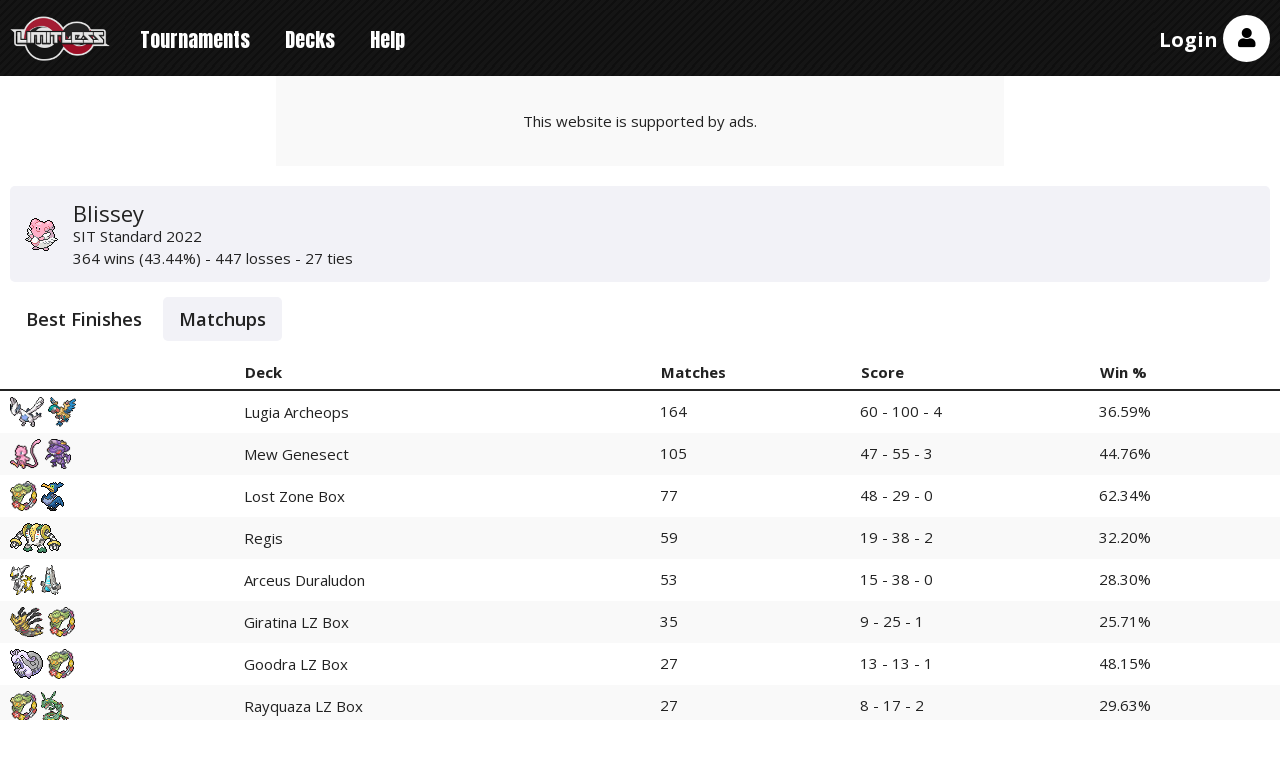

--- FILE ---
content_type: text/html; charset=utf-8
request_url: https://play.limitlesstcg.com/decks/blissey-v/matchups?format=standard&rotation=2022&set=SIT
body_size: 6053
content:
<!DOCTYPE html><html lang="en"><head><title>Blissey - SIT Standard 2022 - Matchups | Limitless</title><meta name="viewport" content="width=device-width, initial-scale=1.0"><meta name="description" content="Blissey - SIT Standard 2022 - winrates against other decks, based on cumulated tournament data"><meta property="og:title" content="Blissey - SIT Standard 2022 - Matchups | Limitless"><meta property="og:description" content="Blissey - SIT Standard 2022 - winrates against other decks, based on cumulated tournament data"><meta property="og:type" content="website"><meta property="og:image" content="https://limitless3.nyc3.cdn.digitaloceanspaces.com/limitless/social-preview.png"><meta property="og:image:type" content="image/png"><meta property="og:image:width" content="300"><meta property="og:image:height" content="300"><meta property="og:image:alt" content="Limitless Logo"><meta property="og:site_name" content="Limitless Tournament Platform"><meta name="twitter:card" content="summary"><meta name="twitter:site" content="@LimitlessTCG"><meta name="twitter:title" content="Blissey - SIT Standard 2022 - Matchups | Limitless"><meta name="twitter:description" content="Blissey - SIT Standard 2022 - winrates against other decks, based on cumulated tournament data"><meta name="twitter:image" content="https://limitless3.nyc3.cdn.digitaloceanspaces.com/limitless/social-preview.png"><link rel="manifest" href="/app.webmanifest"><link rel="preconnect" href="https://fonts.googleapis.com"><link rel="preconnect" href="https://fonts.gstatic.com" crossorigin><link rel="stylesheet" href="https://fonts.googleapis.com/css2?family=Anton&amp;family=Open+Sans:wght@400..700&amp;display=swap"><link rel="stylesheet" href="/inc/normalize.css"><link rel="stylesheet" href="/build/assets/main.99de555d.css"><link rel="stylesheet" href="/inc/fontawesome/css/all.min.css?v=5.11.2"><script async src="https://www.googletagmanager.com/gtag/js?id=G-V9R741MHMH"></script><script>window.dataLayer = window.dataLayer || [];
function gtag(){dataLayer.push(arguments);}
gtag('js', new Date());

gtag('config', 'G-V9R741MHMH');</script><style>.top_ad {
    min-width: 320px;
    min-height: 50px;
    position: relative;
}

@media (min-width: 768px) {
    .top_ad {
        min-width: 728px;
        min-height: 90px;
    }
}

.top_ad .ads-notice {
    width: 100%;
    height: 100%;
    background-color: var(--bg-color-two);
    position: absolute;
    top: 0;
    left: 0;
    z-index: -1;
    display: flex;
    justify-content: center;
    align-items: center;
}
</style><link rel="preload" href="https://securepubads.g.doubleclick.net/tag/js/gpt.js" as="script"><link rel="stylesheet" id="kumo-css" href="https://kumo.network-n.com/dist/css/playlimitlesstcg.css"><script>window.AdSlots = window.AdSlots || {cmd: []};</script><script async src="https://kumo.network-n.com/dist/app.js" site="playlimitlesstcg"></script><style>@media (max-width: 767px) {
    .nn-sticky .close-btn {
        width: 34px !important;
        height: 34px !important;
        right: 0 !important;
        top: 0 !important;
        margin-top: -34px !important;
    }
}

@media print {
    .nn-sticky, .nn-player-floating {
        display: none !important;
    }
}
</style></head><body><header><div class="container header hwnav"><button class="nav-toggle"><i class="fas fa-lg fa-bars"></i></button><div class="supernav"><img class="logo" src="https://limitless3.nyc3.cdn.digitaloceanspaces.com/limitless/logo.png" alt="Limitless Logo"><div class="dropdown" style="display: none"><div class="inner"><div class="lotp"><a href="/">Home</a><a href="https://docs.limitlesstcg.com/">Docs</a></div><ul><li><a href="https://limitlesstcg.com"><img src="https://limitless3.nyc3.cdn.digitaloceanspaces.com/nav/web.png" alt="Limitless TCG - Pokémon" width="50" height="34"><div class="label">Pokémon Database</div></a></li><li><a href="https://onepiece.limitlesstcg.com"><img src="https://limitless3.nyc3.cdn.digitaloceanspaces.com/nav/opdb.png" alt="Limitless TCG - One Piece" width="50" height="34"><div class="label">One Piece Database</div></a></li><li><a href="https://my.limitlesstcg.com"><img src="https://limitless3.nyc3.cdn.digitaloceanspaces.com/nav/dm.png" alt="Limitless Deck Builder" width="50" height="34"><div class="label">Deck Builder</div></a></li><li><a href="https://pocket.limitlesstcg.com"><img src="https://limitless3.nyc3.cdn.digitaloceanspaces.com/nav/pocket.png" alt="Limitless Pocket Database" width="50" height="34"><div class="label">Pocket Database</div></a></li></ul></div></div></div><nav><ul class="nav"><li><a href="/tournaments">Tournaments</a></li><li><a href="/decks">Decks</a></li><li><a href="/help">Help</a></li></ul></nav><div class="account"><a class="user-link" href="/login">Login</a><div class="avatar"><i class="fas fa-lg fa-user"></i></div></div></div><div class="container below"><div class="account-options"><div class="user guest">not logged in</div><div class="options"><div class="group"><a class="theme"><i class="fas fa-moon"></i> Dark Theme <span class="status">Off</span></a><a class="preferences"><i class="fas fa-gamepad"></i> Preferences</a><a href="/login"><i class="fas fa-sign-in-alt"></i> Log in</a><a href="/signup"><i class="fas fa-user-plus"></i> Create account</a></div></div></div></div><div class="modal notifications-modal"><div class="content"><div class="res"></div><div class="text"><div class="mt-2 mb-3">Notifications are currently <span class="status">not enabled</span>.<a href="https://docs.limitlesstcg.com/player/procedures.html#notifications" target="_blank"><i class="fas fa-info-circle fa-lg"></i></a></div><hr></div><div class="buttons"><button class="close">Close</button><button class="confirm">Enable Notifications</button></div></div></div><div class="modal preferences-modal"><div class="content"><div class="res"></div><div class="font-bold text-lg mb-3">Preferences</div><div class="mb-3">Select which game(s) you are interested in.</div><div class="flex flex-col gap-4"><div data-games><div class="regular-checkbox"><label><input type="checkbox" value="PTCG">Pokémon TCG</label></div><div class="regular-checkbox"><label><input type="checkbox" value="VGC">Pokémon VGC</label></div><div class="regular-checkbox"><label><input type="checkbox" value="OP">One Piece Card Game</label></div><div class="regular-checkbox"><label><input type="checkbox" value="DCG">Digimon Card Game</label></div><div class="regular-checkbox"><label><input type="checkbox" value="FW">DBS: Fusion World</label></div><div class="regular-checkbox"><label><input type="checkbox" value="DBS">DBS: Masters</label></div><div class="regular-checkbox"><label><input type="checkbox" value="BSS">Battle Spirits Saga</label></div><div class="regular-checkbox"><label><input type="checkbox" value="GUNDAM">Gundam Card Game</label></div><div class="regular-checkbox"><label><input type="checkbox" value="LORCANA">Disney Lorcana</label></div><div class="regular-checkbox"><label><input type="checkbox" value="SWU">Star Wars: Unlimited</label></div><div class="regular-checkbox"><label><input type="checkbox" value="RB">Riftbound</label></div><div class="regular-checkbox"><label><input type="checkbox" value="POCKET">Pokémon TCG Pocket</label></div><div class="regular-checkbox"><label><input type="checkbox" value="PGO">Pokémon GO</label></div><div class="regular-checkbox"><label><input type="checkbox" value="other">Other</label></div></div></div><div class="buttons"><button class="close">Close</button><button class="confirm">Apply</button></div></div></div></header><div class="c-container dont-print top_ad"><div class="ads-notice">This website is supported by ads.</div><div id="nn_lb1"></div><div id="nn_mobile_lb1"></div><div id="nn_skinl"></div><div id="nn_skinr"></div></div><div class="main"><div class="container content"><div class="infobox deckinfo"><div class="icons"><img class="pokemon" src="https://r2.limitlesstcg.net/pokemon/gen9/blissey.png"/></div><div class="text"><div class="name">Blissey</div><div class="format">SIT Standard 2022</div><div class="score">364 wins (43.44%) - 447 losses - 27 ties</div></div></div><ul class="player-nav"><li><a href="/decks/blissey-v/?format=standard&amp;rotation=2022&amp;set=SIT">Best Finishes</a></li><li class="active"><a href="/decks/blissey-v/matchups/?format=standard&amp;rotation=2022&amp;set=SIT">Matchups</a></li></ul><div class="x-container"><table class="striped"><tr><th></th><th class="sort" data-sort="name">Deck</th><th class="sort" data-sort="matches" data-des data-type="int">Matches</th><th>Score</th><th class="sort" data-sort="winrate" data-des>Win %</th></tr><tr data-name="Lugia Archeops" data-matches="164" data-winrate="0.36585365853658536"><td><img class="pokemon" src="https://r2.limitlesstcg.net/pokemon/gen9/lugia.png"/><img class="pokemon" src="https://r2.limitlesstcg.net/pokemon/gen9/archeops.png"/></td><td><a href="/decks/lugia-archeops/matchups?format=standard&amp;rotation=2022&amp;set=SIT">Lugia Archeops</a></td><td>164</td><td class="nowrap">60 - 100 - 4</td><td>36.59%</td></tr><tr data-name="Mew Genesect" data-matches="105" data-winrate="0.44761904761904764"><td><img class="pokemon" src="https://r2.limitlesstcg.net/pokemon/gen9/mew.png"/><img class="pokemon" src="https://r2.limitlesstcg.net/pokemon/gen9/genesect.png"/></td><td><a href="/decks/mew-genesect/matchups?format=standard&amp;rotation=2022&amp;set=SIT">Mew Genesect</a></td><td>105</td><td class="nowrap">47 - 55 - 3</td><td>44.76%</td></tr><tr data-name="Lost Zone Box" data-matches="77" data-winrate="0.6233766233766234"><td><img class="pokemon" src="https://r2.limitlesstcg.net/pokemon/gen9/comfey.png"/><img class="pokemon" src="https://r2.limitlesstcg.net/pokemon/gen9/cramorant.png"/></td><td><a href="/decks/lost-zone-box/matchups?format=standard&amp;rotation=2022&amp;set=SIT">Lost Zone Box</a></td><td>77</td><td class="nowrap">48 - 29 - 0</td><td>62.34%</td></tr><tr data-name="Regis" data-matches="59" data-winrate="0.3220338983050847"><td><img class="pokemon" src="https://r2.limitlesstcg.net/pokemon/gen9/regigigas.png"/></td><td><a href="/decks/regigigas-asr/matchups?format=standard&amp;rotation=2022&amp;set=SIT">Regis</a></td><td>59</td><td class="nowrap">19 - 38 - 2</td><td>32.20%</td></tr><tr data-name="Arceus Duraludon" data-matches="53" data-winrate="0.2830188679245283"><td><img class="pokemon" src="https://r2.limitlesstcg.net/pokemon/gen9/arceus.png"/><img class="pokemon" src="https://r2.limitlesstcg.net/pokemon/gen9/duraludon-gmax.png"/></td><td><a href="/decks/arceus-duraludon/matchups?format=standard&amp;rotation=2022&amp;set=SIT">Arceus Duraludon</a></td><td>53</td><td class="nowrap">15 - 38 - 0</td><td>28.30%</td></tr><tr data-name="Giratina LZ Box" data-matches="35" data-winrate="0.2571428571428571"><td><img class="pokemon" src="https://r2.limitlesstcg.net/pokemon/gen9/giratina-origin.png"/><img class="pokemon" src="https://r2.limitlesstcg.net/pokemon/gen9/comfey.png"/></td><td><a href="/decks/giratina-lz-box/matchups?format=standard&amp;rotation=2022&amp;set=SIT">Giratina LZ Box</a></td><td>35</td><td class="nowrap">9 - 25 - 1</td><td>25.71%</td></tr><tr data-name="Goodra LZ Box" data-matches="27" data-winrate="0.48148148148148145"><td><img class="pokemon" src="https://r2.limitlesstcg.net/pokemon/gen9/goodra-hisui.png"/><img class="pokemon" src="https://r2.limitlesstcg.net/pokemon/gen9/comfey.png"/></td><td><a href="/decks/goodra-lz-box/matchups?format=standard&amp;rotation=2022&amp;set=SIT">Goodra LZ Box</a></td><td>27</td><td class="nowrap">13 - 13 - 1</td><td>48.15%</td></tr><tr data-name="Rayquaza LZ Box" data-matches="27" data-winrate="0.2962962962962963"><td><img class="pokemon" src="https://r2.limitlesstcg.net/pokemon/gen9/comfey.png"/><img class="pokemon" src="https://r2.limitlesstcg.net/pokemon/gen9/rayquaza.png"/></td><td><a href="/decks/rayquaza-lz-box/matchups?format=standard&amp;rotation=2022&amp;set=SIT">Rayquaza LZ Box</a></td><td>27</td><td class="nowrap">8 - 17 - 2</td><td>29.63%</td></tr><tr data-name="Other" data-matches="23" data-winrate="0.34782608695652173"><td><img class="pokemon" src="https://limitless3.nyc3.cdn.digitaloceanspaces.com/pokemon/substitute.png"/></td><td><a href="/decks/other/matchups?format=standard&amp;rotation=2022&amp;set=SIT">Other</a></td><td>23</td><td class="nowrap">8 - 13 - 2</td><td>34.78%</td></tr><tr data-name="Blissey" data-matches="16" data-winrate="0.5"><td><img class="pokemon" src="https://r2.limitlesstcg.net/pokemon/gen9/blissey.png"/></td><td><a href="/decks/blissey-v/matchups?format=standard&amp;rotation=2022&amp;set=SIT">Blissey</a></td><td>16</td><td class="nowrap">8 - 8 - 0</td><td>50.00%</td></tr><tr data-name="Eternatus" data-matches="15" data-winrate="0.4666666666666667"><td><img class="pokemon" src="https://r2.limitlesstcg.net/pokemon/gen9/eternatus-eternamax.png"/></td><td><a href="/decks/eternatus-vmax/matchups?format=standard&amp;rotation=2022&amp;set=SIT">Eternatus</a></td><td>15</td><td class="nowrap">7 - 6 - 2</td><td>46.67%</td></tr><tr data-name="Arceus Flying Pikachu" data-matches="14" data-winrate="0.42857142857142855"><td><img class="pokemon" src="https://r2.limitlesstcg.net/pokemon/gen9/arceus.png"/><img class="pokemon" src="https://r2.limitlesstcg.net/pokemon/gen9/pikachu.png"/></td><td><a href="/decks/arceus-flying-pikachu/matchups?format=standard&amp;rotation=2022&amp;set=SIT">Arceus Flying Pikachu</a></td><td>14</td><td class="nowrap">6 - 6 - 2</td><td>42.86%</td></tr><tr data-name="Zoroark Box" data-matches="14" data-winrate="0.35714285714285715"><td><img class="pokemon" src="https://r2.limitlesstcg.net/pokemon/gen9/zoroark.png"/></td><td><a href="/decks/zoroark-evs/matchups?format=standard&amp;rotation=2022&amp;set=SIT">Zoroark Box</a></td><td>14</td><td class="nowrap">5 - 9 - 0</td><td>35.71%</td></tr><tr data-name="Vikavolt" data-matches="13" data-winrate="0.6923076923076923"><td><img class="pokemon" src="https://r2.limitlesstcg.net/pokemon/gen9/vikavolt.png"/></td><td><a href="/decks/vikavolt-v/matchups?format=standard&amp;rotation=2022&amp;set=SIT">Vikavolt</a></td><td>13</td><td class="nowrap">9 - 3 - 1</td><td>69.23%</td></tr><tr data-name="Hisuian Zoroark" data-matches="13" data-winrate="0.6153846153846154"><td><img class="pokemon" src="https://r2.limitlesstcg.net/pokemon/gen9/zoroark-hisui.png"/></td><td><a href="/decks/hisuian-zoroark-vstar/matchups?format=standard&amp;rotation=2022&amp;set=SIT">Hisuian Zoroark</a></td><td>13</td><td class="nowrap">8 - 5 - 0</td><td>61.54%</td></tr><tr data-name="Palkia Inteleon" data-matches="12" data-winrate="0.6666666666666666"><td><img class="pokemon" src="https://r2.limitlesstcg.net/pokemon/gen9/palkia-origin.png"/><img class="pokemon" src="https://r2.limitlesstcg.net/pokemon/gen9/inteleon.png"/></td><td><a href="/decks/palkia-inteleon/matchups?format=standard&amp;rotation=2022&amp;set=SIT">Palkia Inteleon</a></td><td>12</td><td class="nowrap">8 - 4 - 0</td><td>66.67%</td></tr><tr data-name="Duraludon" data-matches="11" data-winrate="0.36363636363636365"><td><img class="pokemon" src="https://r2.limitlesstcg.net/pokemon/gen9/duraludon-gmax.png"/></td><td><a href="/decks/duraludon-vmax/matchups?format=standard&amp;rotation=2022&amp;set=SIT">Duraludon</a></td><td>11</td><td class="nowrap">4 - 6 - 1</td><td>36.36%</td></tr><tr data-name="Vikavolt Regieleki" data-matches="9" data-winrate="0.8888888888888888"><td><img class="pokemon" src="https://r2.limitlesstcg.net/pokemon/gen9/vikavolt.png"/><img class="pokemon" src="https://r2.limitlesstcg.net/pokemon/gen9/regieleki.png"/></td><td><a href="/decks/vikavolt-regieleki/matchups?format=standard&amp;rotation=2022&amp;set=SIT">Vikavolt Regieleki</a></td><td>9</td><td class="nowrap">8 - 1 - 0</td><td>88.89%</td></tr><tr data-name="Arceus" data-matches="9" data-winrate="0.5555555555555556"><td><img class="pokemon" src="https://r2.limitlesstcg.net/pokemon/gen9/arceus.png"/></td><td><a href="/decks/arceus-vstar/matchups?format=standard&amp;rotation=2022&amp;set=SIT">Arceus</a></td><td>9</td><td class="nowrap">5 - 4 - 0</td><td>55.56%</td></tr><tr data-name="Shadow Rider Calyrex" data-matches="8" data-winrate="0.75"><td><img class="pokemon" src="https://r2.limitlesstcg.net/pokemon/gen9/calyrex-shadow-rider.png"/></td><td><a href="/decks/shadow-rider-calyrex-vmax/matchups?format=standard&amp;rotation=2022&amp;set=SIT">Shadow Rider Calyrex</a></td><td>8</td><td class="nowrap">6 - 2 - 0</td><td>75.00%</td></tr><tr data-name="Arceus Regidrago" data-matches="8" data-winrate="0.5"><td><img class="pokemon" src="https://r2.limitlesstcg.net/pokemon/gen9/arceus.png"/><img class="pokemon" src="https://r2.limitlesstcg.net/pokemon/gen9/regidrago.png"/></td><td><a href="/decks/arceus-regidrago/matchups?format=standard&amp;rotation=2022&amp;set=SIT">Arceus Regidrago</a></td><td>8</td><td class="nowrap">4 - 4 - 0</td><td>50.00%</td></tr><tr data-name="Lunatone Solrock" data-matches="8" data-winrate="0.375"><td><img class="pokemon" src="https://r2.limitlesstcg.net/pokemon/gen9/lunatone.png"/><img class="pokemon" src="https://r2.limitlesstcg.net/pokemon/gen9/solrock.png"/></td><td><a href="/decks/lunarock-pgo/matchups?format=standard&amp;rotation=2022&amp;set=SIT">Lunatone Solrock</a></td><td>8</td><td class="nowrap">3 - 5 - 0</td><td>37.50%</td></tr><tr data-name="Kyurem Palkia" data-matches="7" data-winrate="1"><td><img class="pokemon" src="https://r2.limitlesstcg.net/pokemon/gen9/kyurem.png"/><img class="pokemon" src="https://r2.limitlesstcg.net/pokemon/gen9/palkia-origin.png"/></td><td><a href="/decks/kyurem-palkia/matchups?format=standard&amp;rotation=2022&amp;set=SIT">Kyurem Palkia</a></td><td>7</td><td class="nowrap">7 - 0 - 0</td><td>100.00%</td></tr><tr data-name="Regidrago" data-matches="7" data-winrate="0.42857142857142855"><td><img class="pokemon" src="https://r2.limitlesstcg.net/pokemon/gen9/regidrago.png"/></td><td><a href="/decks/regidrago-vstar/matchups?format=standard&amp;rotation=2022&amp;set=SIT">Regidrago</a></td><td>7</td><td class="nowrap">3 - 4 - 0</td><td>42.86%</td></tr><tr data-name="Mewtwo Control" data-matches="7" data-winrate="0.42857142857142855"><td><img class="pokemon" src="https://r2.limitlesstcg.net/pokemon/gen9/mewtwo.png"/><img class="pokemon" src="https://r2.limitlesstcg.net/pokemon/gen9/yveltal.png"/></td><td><a href="/decks/mewtwo-control/matchups?format=standard&amp;rotation=2022&amp;set=SIT">Mewtwo Control</a></td><td>7</td><td class="nowrap">3 - 3 - 1</td><td>42.86%</td></tr><tr data-name="Arceus Goodra" data-matches="6" data-winrate="0.3333333333333333"><td><img class="pokemon" src="https://r2.limitlesstcg.net/pokemon/gen9/arceus.png"/><img class="pokemon" src="https://r2.limitlesstcg.net/pokemon/gen9/goodra-hisui.png"/></td><td><a href="/decks/arceus-goodra/matchups?format=standard&amp;rotation=2022&amp;set=SIT">Arceus Goodra</a></td><td>6</td><td class="nowrap">2 - 2 - 2</td><td>33.33%</td></tr><tr data-name="Arceus Tapu Koko" data-matches="6" data-winrate="0.3333333333333333"><td><img class="pokemon" src="https://r2.limitlesstcg.net/pokemon/gen9/arceus.png"/><img class="pokemon" src="https://r2.limitlesstcg.net/pokemon/gen9/tapu-koko.png"/></td><td><a href="/decks/arceus-tapu-koko/matchups?format=standard&amp;rotation=2022&amp;set=SIT">Arceus Tapu Koko</a></td><td>6</td><td class="nowrap">2 - 3 - 1</td><td>33.33%</td></tr><tr data-name="Crobat Weezing" data-matches="5" data-winrate="0.8"><td><img class="pokemon" src="https://r2.limitlesstcg.net/pokemon/gen9/crobat.png"/><img class="pokemon" src="https://r2.limitlesstcg.net/pokemon/gen9/weezing-galar.png"/></td><td><a href="/decks/crobat-weezing/matchups?format=standard&amp;rotation=2022&amp;set=SIT">Crobat Weezing</a></td><td>5</td><td class="nowrap">4 - 1 - 0</td><td>80.00%</td></tr><tr data-name="Urshifu Inteleon" data-matches="5" data-winrate="0.2"><td><img class="pokemon" src="https://r2.limitlesstcg.net/pokemon/gen9/urshifu-rapid-strike-gmax.png"/><img class="pokemon" src="https://r2.limitlesstcg.net/pokemon/gen9/inteleon.png"/></td><td><a href="/decks/urshifu-inteleon/matchups?format=standard&amp;rotation=2022&amp;set=SIT">Urshifu Inteleon</a></td><td>5</td><td class="nowrap">1 - 4 - 0</td><td>20.00%</td></tr><tr data-name="Arceus Inteleon" data-matches="5" data-winrate="0.2"><td><img class="pokemon" src="https://r2.limitlesstcg.net/pokemon/gen9/arceus.png"/><img class="pokemon" src="https://r2.limitlesstcg.net/pokemon/gen9/inteleon.png"/></td><td><a href="/decks/arceus-inteleon/matchups?format=standard&amp;rotation=2022&amp;set=SIT">Arceus Inteleon</a></td><td>5</td><td class="nowrap">1 - 4 - 0</td><td>20.00%</td></tr><tr data-name="Yveltal Control" data-matches="5" data-winrate="0"><td><img class="pokemon" src="https://r2.limitlesstcg.net/pokemon/gen9/yveltal.png"/><img class="pokemon" src="https://r2.limitlesstcg.net/pokemon/gen9/eldegoss.png"/></td><td><a href="/decks/yveltal-control/matchups?format=standard&amp;rotation=2022&amp;set=SIT">Yveltal Control</a></td><td>5</td><td class="nowrap">0 - 3 - 2</td><td>0.00%</td></tr><tr data-name="Palkia Vikavolt" data-matches="4" data-winrate="1"><td><img class="pokemon" src="https://r2.limitlesstcg.net/pokemon/gen9/palkia-origin.png"/><img class="pokemon" src="https://r2.limitlesstcg.net/pokemon/gen9/vikavolt.png"/></td><td><a href="/decks/palkia-vikavolt/matchups?format=standard&amp;rotation=2022&amp;set=SIT">Palkia Vikavolt</a></td><td>4</td><td class="nowrap">4 - 0 - 0</td><td>100.00%</td></tr><tr data-name="Durant" data-matches="4" data-winrate="1"><td><img class="pokemon" src="https://r2.limitlesstcg.net/pokemon/gen9/durant.png"/></td><td><a href="/decks/durant-bst/matchups?format=standard&amp;rotation=2022&amp;set=SIT">Durant</a></td><td>4</td><td class="nowrap">4 - 0 - 0</td><td>100.00%</td></tr><tr data-name="Flaaffy" data-matches="4" data-winrate="0.5"><td><img class="pokemon" src="https://r2.limitlesstcg.net/pokemon/gen9/flaaffy.png"/></td><td><a href="/decks/flaaffy-evs/matchups?format=standard&amp;rotation=2022&amp;set=SIT">Flaaffy</a></td><td>4</td><td class="nowrap">2 - 2 - 0</td><td>50.00%</td></tr><tr data-name="Inteleon Box" data-matches="4" data-winrate="0.5"><td><img class="pokemon" src="https://r2.limitlesstcg.net/pokemon/gen9/inteleon.png"/><img class="pokemon" src="https://r2.limitlesstcg.net/pokemon/gen9/charizard.png"/></td><td><a href="/decks/inteleon-box/matchups?format=standard&amp;rotation=2022&amp;set=SIT">Inteleon Box</a></td><td>4</td><td class="nowrap">2 - 2 - 0</td><td>50.00%</td></tr><tr data-name="Rapid Strike Malamar" data-matches="4" data-winrate="0.25"><td><img class="pokemon" src="https://r2.limitlesstcg.net/pokemon/gen9/malamar.png"/></td><td><a href="/decks/malamar-cre/matchups?format=standard&amp;rotation=2022&amp;set=SIT">Rapid Strike Malamar</a></td><td>4</td><td class="nowrap">1 - 3 - 0</td><td>25.00%</td></tr><tr data-name="Galarian Weezing" data-matches="3" data-winrate="1"><td><img class="pokemon" src="https://r2.limitlesstcg.net/pokemon/gen9/weezing-galar.png"/></td><td><a href="/decks/galarian-weezing-rcl/matchups?format=standard&amp;rotation=2022&amp;set=SIT">Galarian Weezing</a></td><td>3</td><td class="nowrap">3 - 0 - 0</td><td>100.00%</td></tr><tr data-name="Weezing Aerodactyl" data-matches="3" data-winrate="1"><td><img class="pokemon" src="https://r2.limitlesstcg.net/pokemon/gen9/weezing-galar.png"/><img class="pokemon" src="https://r2.limitlesstcg.net/pokemon/gen9/aerodactyl.png"/></td><td><a href="/decks/weezing-aerodactyl/matchups?format=standard&amp;rotation=2022&amp;set=SIT">Weezing Aerodactyl</a></td><td>3</td><td class="nowrap">3 - 0 - 0</td><td>100.00%</td></tr><tr data-name="Amazing Raikou" data-matches="3" data-winrate="0.6666666666666666"><td><img class="pokemon" src="https://r2.limitlesstcg.net/pokemon/gen9/raikou.png"/></td><td><a href="/decks/amazing-raikou/matchups?format=standard&amp;rotation=2022&amp;set=SIT">Amazing Raikou</a></td><td>3</td><td class="nowrap">2 - 1 - 0</td><td>66.67%</td></tr><tr data-name="Arceus Giratina" data-matches="3" data-winrate="0.3333333333333333"><td><img class="pokemon" src="https://r2.limitlesstcg.net/pokemon/gen9/arceus.png"/><img class="pokemon" src="https://r2.limitlesstcg.net/pokemon/gen9/giratina-origin.png"/></td><td><a href="/decks/arceus-giratina/matchups?format=standard&amp;rotation=2022&amp;set=SIT">Arceus Giratina</a></td><td>3</td><td class="nowrap">1 - 2 - 0</td><td>33.33%</td></tr><tr data-name="Decidueye Inteleon" data-matches="3" data-winrate="0"><td><img class="pokemon" src="https://r2.limitlesstcg.net/pokemon/gen9/decidueye.png"/><img class="pokemon" src="https://r2.limitlesstcg.net/pokemon/gen9/inteleon.png"/></td><td><a href="/decks/decidueye-inteleon/matchups?format=standard&amp;rotation=2022&amp;set=SIT">Decidueye Inteleon</a></td><td>3</td><td class="nowrap">0 - 3 - 0</td><td>0.00%</td></tr><tr data-name="Darkrai Weezing" data-matches="2" data-winrate="1"><td><img class="pokemon" src="https://r2.limitlesstcg.net/pokemon/gen9/darkrai.png"/><img class="pokemon" src="https://r2.limitlesstcg.net/pokemon/gen9/weezing-galar.png"/></td><td><a href="/decks/darkrai-weezing/matchups?format=standard&amp;rotation=2022&amp;set=SIT">Darkrai Weezing</a></td><td>2</td><td class="nowrap">2 - 0 - 0</td><td>100.00%</td></tr><tr data-name="Hisuian Arcanine" data-matches="2" data-winrate="0.5"><td><img class="pokemon" src="https://r2.limitlesstcg.net/pokemon/gen9/arcanine-hisui.png"/><img class="pokemon" src="https://r2.limitlesstcg.net/pokemon/gen9/zapdos-galar.png"/></td><td><a href="/decks/hisuian-arcanine-v/matchups?format=standard&amp;rotation=2022&amp;set=SIT">Hisuian Arcanine</a></td><td>2</td><td class="nowrap">1 - 1 - 0</td><td>50.00%</td></tr><tr data-name="Calyrex Inteleon" data-matches="2" data-winrate="0.5"><td><img class="pokemon" src="https://r2.limitlesstcg.net/pokemon/gen9/calyrex-ice-rider.png"/><img class="pokemon" src="https://r2.limitlesstcg.net/pokemon/gen9/inteleon.png"/></td><td><a href="/decks/ice-rider-calyrex-inteleon/matchups?format=standard&amp;rotation=2022&amp;set=SIT">Calyrex Inteleon</a></td><td>2</td><td class="nowrap">1 - 1 - 0</td><td>50.00%</td></tr><tr data-name="Rotom" data-matches="2" data-winrate="0.5"><td><img class="pokemon" src="https://r2.limitlesstcg.net/pokemon/gen9/rotom.png"/></td><td><a href="/decks/rotom-v/matchups?format=standard&amp;rotation=2022&amp;set=SIT">Rotom</a></td><td>2</td><td class="nowrap">1 - 1 - 0</td><td>50.00%</td></tr><tr data-name="Mewtwo Gengar" data-matches="2" data-winrate="0.5"><td><img class="pokemon" src="https://r2.limitlesstcg.net/pokemon/gen9/mewtwo.png"/><img class="pokemon" src="https://r2.limitlesstcg.net/pokemon/gen9/gengar.png"/></td><td><a href="/decks/mewtwo-gengar/matchups?format=standard&amp;rotation=2022&amp;set=SIT">Mewtwo Gengar</a></td><td>2</td><td class="nowrap">1 - 1 - 0</td><td>50.00%</td></tr><tr data-name="Zacian" data-matches="2" data-winrate="0.5"><td><img class="pokemon" src="https://r2.limitlesstcg.net/pokemon/gen9/zacian-crowned.png"/></td><td><a href="/decks/zacian-v/matchups?format=standard&amp;rotation=2022&amp;set=SIT">Zacian</a></td><td>2</td><td class="nowrap">1 - 1 - 0</td><td>50.00%</td></tr><tr data-name="Rapid Strike Urshifu" data-matches="2" data-winrate="0"><td><img class="pokemon" src="https://r2.limitlesstcg.net/pokemon/gen9/urshifu-rapid-strike-gmax.png"/></td><td><a href="/decks/rapid-strike-urshifu-vmax/matchups?format=standard&amp;rotation=2022&amp;set=SIT">Rapid Strike Urshifu</a></td><td>2</td><td class="nowrap">0 - 2 - 0</td><td>0.00%</td></tr><tr data-name="Amazing Reshiram" data-matches="1" data-winrate="1"><td><img class="pokemon" src="https://r2.limitlesstcg.net/pokemon/gen9/reshiram.png"/></td><td><a href="/decks/amazing-reshiram/matchups?format=standard&amp;rotation=2022&amp;set=SIT">Amazing Reshiram</a></td><td>1</td><td class="nowrap">1 - 0 - 0</td><td>100.00%</td></tr><tr data-name="Dracozolt" data-matches="1" data-winrate="1"><td><img class="pokemon" src="https://r2.limitlesstcg.net/pokemon/gen9/dracozolt.png"/></td><td><a href="/decks/dracozolt-vmax/matchups?format=standard&amp;rotation=2022&amp;set=SIT">Dracozolt</a></td><td>1</td><td class="nowrap">1 - 0 - 0</td><td>100.00%</td></tr><tr data-name="Samurott Weezing" data-matches="1" data-winrate="1"><td><img class="pokemon" src="https://r2.limitlesstcg.net/pokemon/gen9/samurott-hisui.png"/><img class="pokemon" src="https://r2.limitlesstcg.net/pokemon/gen9/weezing-galar.png"/></td><td><a href="/decks/samurott-weezing/matchups?format=standard&amp;rotation=2022&amp;set=SIT">Samurott Weezing</a></td><td>1</td><td class="nowrap">1 - 0 - 0</td><td>100.00%</td></tr><tr data-name="Dialga LZ" data-matches="1" data-winrate="1"><td><img class="pokemon" src="https://r2.limitlesstcg.net/pokemon/gen9/dialga-origin.png"/><img class="pokemon" src="https://r2.limitlesstcg.net/pokemon/gen9/comfey.png"/></td><td><a href="/decks/dialga-lost-zone/matchups?format=standard&amp;rotation=2022&amp;set=SIT">Dialga LZ</a></td><td>1</td><td class="nowrap">1 - 0 - 0</td><td>100.00%</td></tr><tr data-name="Arceus Mewtwo" data-matches="1" data-winrate="0"><td><img class="pokemon" src="https://r2.limitlesstcg.net/pokemon/gen9/arceus.png"/><img class="pokemon" src="https://r2.limitlesstcg.net/pokemon/gen9/mewtwo.png"/></td><td><a href="/decks/arceus-mewtwo/matchups?format=standard&amp;rotation=2022&amp;set=SIT">Arceus Mewtwo</a></td><td>1</td><td class="nowrap">0 - 1 - 0</td><td>0.00%</td></tr><tr data-name="Kyurem" data-matches="1" data-winrate="0"><td><img class="pokemon" src="https://r2.limitlesstcg.net/pokemon/gen9/kyurem.png"/></td><td><a href="/decks/kyurem-vmax/matchups?format=standard&amp;rotation=2022&amp;set=SIT">Kyurem</a></td><td>1</td><td class="nowrap">0 - 1 - 0</td><td>0.00%</td></tr><tr data-name="Ice Rider Calyrex" data-matches="1" data-winrate="0"><td><img class="pokemon" src="https://r2.limitlesstcg.net/pokemon/gen9/calyrex-ice-rider.png"/></td><td><a href="/decks/ice-rider-calyrex-vmax/matchups?format=standard&amp;rotation=2022&amp;set=SIT">Ice Rider Calyrex</a></td><td>1</td><td class="nowrap">0 - 1 - 0</td><td>0.00%</td></tr><tr data-name="Inteleon" data-matches="1" data-winrate="0"><td><img class="pokemon" src="https://r2.limitlesstcg.net/pokemon/gen9/inteleon-gmax.png"/></td><td><a href="/decks/inteleon-vmax-fst/matchups?format=standard&amp;rotation=2022&amp;set=SIT">Inteleon</a></td><td>1</td><td class="nowrap">0 - 1 - 0</td><td>0.00%</td></tr><tr data-name="Snorlax Stall" data-matches="1" data-winrate="0"><td><img class="pokemon" src="https://r2.limitlesstcg.net/pokemon/gen9/snorlax.png"/></td><td><a href="/decks/snorlax-stall/matchups?format=standard&amp;rotation=2022&amp;set=SIT">Snorlax Stall</a></td><td>1</td><td class="nowrap">0 - 1 - 0</td><td>0.00%</td></tr><tr data-name="Omastar Archeops" data-matches="1" data-winrate="0"><td><img class="pokemon" src="https://r2.limitlesstcg.net/pokemon/gen9/omastar.png"/><img class="pokemon" src="https://r2.limitlesstcg.net/pokemon/gen9/archeops.png"/></td><td><a href="/decks/omastar-archeops/matchups?format=standard&amp;rotation=2022&amp;set=SIT">Omastar Archeops</a></td><td>1</td><td class="nowrap">0 - 1 - 0</td><td>0.00%</td></tr><tr data-name="Alolan Vulpix" data-matches="1" data-winrate="0"><td><img class="pokemon" src="https://r2.limitlesstcg.net/pokemon/gen9/vulpix-alola.png"/></td><td><a href="/decks/alolan-vulpix-vstar/matchups?format=standard&amp;rotation=2022&amp;set=SIT">Alolan Vulpix</a></td><td>1</td><td class="nowrap">0 - 1 - 0</td><td>0.00%</td></tr><tr data-name="Arcanine Zoroark" data-matches="1" data-winrate="0"><td><img class="pokemon" src="https://r2.limitlesstcg.net/pokemon/gen9/arcanine-hisui.png"/><img class="pokemon" src="https://r2.limitlesstcg.net/pokemon/gen9/zoroark.png"/></td><td><a href="/decks/arcanine-zoroark/matchups?format=standard&amp;rotation=2022&amp;set=SIT">Arcanine Zoroark</a></td><td>1</td><td class="nowrap">0 - 1 - 0</td><td>0.00%</td></tr><tr data-name="Darkrai" data-matches="1" data-winrate="0"><td><img class="pokemon" src="https://r2.limitlesstcg.net/pokemon/gen9/darkrai.png"/></td><td><a href="/decks/dakrai-vstar/matchups?format=standard&amp;rotation=2022&amp;set=SIT">Darkrai</a></td><td>1</td><td class="nowrap">0 - 1 - 0</td><td>0.00%</td></tr><tr data-name="Inteleon Inteleon" data-matches="1" data-winrate="0"><td><img class="pokemon" src="https://r2.limitlesstcg.net/pokemon/gen9/inteleon-gmax.png"/><img class="pokemon" src="https://r2.limitlesstcg.net/pokemon/gen9/inteleon.png"/></td><td><a href="/decks/inteleon-x2/matchups?format=standard&amp;rotation=2022&amp;set=SIT">Inteleon Inteleon</a></td><td>1</td><td class="nowrap">0 - 1 - 0</td><td>0.00%</td></tr><tr data-name="Arceus Flygon" data-matches="1" data-winrate="0"><td><img class="pokemon" src="https://r2.limitlesstcg.net/pokemon/gen9/arceus.png"/><img class="pokemon" src="https://r2.limitlesstcg.net/pokemon/gen9/flygon.png"/></td><td><a href="/decks/arceus-flygon/matchups?format=standard&amp;rotation=2022&amp;set=SIT">Arceus Flygon</a></td><td>1</td><td class="nowrap">0 - 1 - 0</td><td>0.00%</td></tr><tr data-name="Calyrex Alcremie" data-matches="1" data-winrate="0"><td><img class="pokemon" src="https://r2.limitlesstcg.net/pokemon/gen9/calyrex-shadow-rider.png"/><img class="pokemon" src="https://r2.limitlesstcg.net/pokemon/gen9/alcremie-gmax.png"/></td><td><a href="/decks/calyrex-alcremie/matchups?format=standard&amp;rotation=2022&amp;set=SIT">Calyrex Alcremie</a></td><td>1</td><td class="nowrap">0 - 1 - 0</td><td>0.00%</td></tr></table></div><p>No-shows / byes / missed rounds: 18 wins, 33 losses</p></div></div><div class="c-container dont-print"><div id="nn_lb2"></div><div id="nn_mobile_lb2_sticky"></div><div id="nn_mobile_mpu1"></div></div><footer><div class="container footer"><div class="menus"><div class="column"><h2>Help</h2><ul><li><a href="https://docs.limitlesstcg.com/player.html">How to Play</a></li><li><a href="https://docs.limitlesstcg.com/organizer.html">How to Organize</a></li><li><a href="https://docs.limitlesstcg.com/developer.html">API Reference</a></li><li><a href="https://discord.gg/UG4zTC6">Discord Server</a></li></ul></div><div class="column"><h2>Card Database</h2><ul><li><a href="https://limitlesstcg.com/cards">Pokémon Database</a></li><li><a href="https://limitlesstcg.com/bandai">Bandai Card Lists</a></li><li><a href="https://limitlesstcg.com/lorcana">Lorcana Card List</a></li><li><a href="https://limitlesstcg.com/swu">SWU Card List</a></li><li><a href="https://limitlesstcg.com/riftbound">Riftbound Card List</a></li></ul></div><div class="column"><h2>Community Tools</h2><ul><li><a href="https://www.trainerhill.com/">Trainer Hill</a></li><li><a href="https://dashboard.twitch.tv/extensions/xb61ayc9z654d0nomoe3z6eo7cglfh">Twitch Extension</a></li></ul></div><div class="column full"><h2>Patreon</h2><a class="promo" href="https://patreon.com/limitlesstcg" target="_blank"><img src="https://limitless3.nyc3.cdn.digitaloceanspaces.com/lotp/affiliate/patreon.png"><p>You can support us by contributing 1$ per month on Patreon.</p></a></div></div><div class="disclaimer"><div class="socials"><a href="https://twitter.com/limitlesstcg"><i class="fab fa-twitter fa-lg"></i></a><a href="https://twitch.tv/limitless_tcg"><i class="fab fa-twitch fa-lg"></i></a></div><div class="links"><a href="/contact">Contact</a><a href="/privacy">Privacy Policy</a><a href="/tos">Terms of Service</a><a href="https://limitlesstcg.com/legal">Site Notice</a><a class="nn-cmp-show" href="#">Manage Cookies</a></div></div></div><script type="module" src="/build/assets/all.174da651.js"></script><script type="module">import { activate } from '/build/assets/tables.b3606ef4.js'
activate(document.querySelector('table'))</script></footer><div id="jsg"></div></body></html>

--- FILE ---
content_type: application/javascript; charset=utf-8
request_url: https://fundingchoicesmessages.google.com/f/AGSKWxVs9-OHSv9j4sjJKV7Q2hNbhAkd6zIdcz6qmJnB01rMmkLg8Vkt_WgaYndHHBAKKrf6TouPxpSe6vN-rG0kG_vD32AvRqBO54vvmMVxRCU9zBAGsSeHsRB6G_Ys0w7BzsOjc7QC6Q==?fccs=W251bGwsbnVsbCxudWxsLG51bGwsbnVsbCxudWxsLFsxNzY5NjE4MjIwLDI1OTAwMDAwMF0sbnVsbCxudWxsLG51bGwsW251bGwsWzddXSwiaHR0cHM6Ly9wbGF5LmxpbWl0bGVzc3RjZy5jb20vZGVja3MvYmxpc3NleS12L21hdGNodXBzIixudWxsLFtbOCwiazYxUEJqbWs2TzAiXSxbOSwiZW4tVVMiXSxbMTksIjIiXSxbMTcsIlswXSJdLFsyNCwiIl0sWzI5LCJmYWxzZSJdXV0
body_size: -206
content:
if (typeof __googlefc.fcKernelManager.run === 'function') {"use strict";this.default_ContributorServingResponseClientJs=this.default_ContributorServingResponseClientJs||{};(function(_){var window=this;
try{
var QH=function(a){this.A=_.t(a)};_.u(QH,_.J);var RH=_.ed(QH);var SH=function(a,b,c){this.B=a;this.params=b;this.j=c;this.l=_.F(this.params,4);this.o=new _.dh(this.B.document,_.O(this.params,3),new _.Qg(_.Qk(this.j)))};SH.prototype.run=function(){if(_.P(this.params,10)){var a=this.o;var b=_.eh(a);b=_.Od(b,4);_.ih(a,b)}a=_.Rk(this.j)?_.be(_.Rk(this.j)):new _.de;_.ee(a,9);_.F(a,4)!==1&&_.G(a,4,this.l===2||this.l===3?1:2);_.Fg(this.params,5)&&(b=_.O(this.params,5),_.hg(a,6,b));return a};var TH=function(){};TH.prototype.run=function(a,b){var c,d;return _.v(function(e){c=RH(b);d=(new SH(a,c,_.A(c,_.Pk,2))).run();return e.return({ia:_.L(d)})})};_.Tk(8,new TH);
}catch(e){_._DumpException(e)}
}).call(this,this.default_ContributorServingResponseClientJs);
// Google Inc.

//# sourceURL=/_/mss/boq-content-ads-contributor/_/js/k=boq-content-ads-contributor.ContributorServingResponseClientJs.en_US.k61PBjmk6O0.es5.O/d=1/exm=kernel_loader,loader_js_executable/ed=1/rs=AJlcJMztj-kAdg6DB63MlSG3pP52LjSptg/m=web_iab_tcf_v2_signal_executable
__googlefc.fcKernelManager.run('\x5b\x5b\x5b8,\x22\x5bnull,\x5b\x5bnull,null,null,\\\x22https:\/\/fundingchoicesmessages.google.com\/f\/AGSKWxUyBKQHWVVwAlkIkPumJzmnR-jk3DPkb2Ruo69oVmltdIDLUrblQAG1CoYGdrUiqfbUxDOGIAoX4cBdYuvhNo5FvJfOaEO97wKLCm6kjOvICWbLLYx7pMBoRbKKsxjp_Y_w5wGLDg\\\\u003d\\\\u003d\\\x22\x5d,null,null,\x5bnull,null,null,\\\x22https:\/\/fundingchoicesmessages.google.com\/el\/AGSKWxWiBQ7NbHNVmkDEgNWD8VTkm4qVbVgvUMJRs1ftrnvlILV0xJYqUostJ5f7GjTEwNZNTqNy5dIZSNr0esQRIyV7o3kzQEEMlb-g3hsb5KDRcmWM_c5KwE6cUYyUmmmwY-gdgmyybg\\\\u003d\\\\u003d\\\x22\x5d,null,\x5bnull,\x5b7\x5d\x5d\x5d,\\\x22limitlesstcg.com\\\x22,1,\\\x22en\\\x22,null,null,null,null,1\x5d\x22\x5d\x5d,\x5bnull,null,null,\x22https:\/\/fundingchoicesmessages.google.com\/f\/AGSKWxWlMZATjagWSiDkcCQ1CA7prgLeRUgrEUFu14p1iULWtN9AFz6kd6xQhiuovL545PfJ3NQYwvlt7MYMm4j5ERzpT3XfavW2oL6dVFRenzTOetSX5mVpC1bHKJsUfD3yY53G8THX1g\\u003d\\u003d\x22\x5d\x5d');}

--- FILE ---
content_type: application/javascript; charset=utf-8
request_url: https://fundingchoicesmessages.google.com/f/AGSKWxWNoM-znDZdYnye3G0_Z7NX6ZZUHhqiAkK7j_seVRZyeLoAiuCAfCZtbkMIbIi4vNAFBK6j6i4Dzl8gl6SUc7wUKBoBz5dYQC9l4P55F_3DJxwhZLzlZKXh7Otb5e8219Nl3kmt-gfwz5XL4khSeoe2pFK8q9yC1aUimvbVSGmO6LwSlq_JOM35Ihng/_/native-ads-/adotubeplugin./show.cgi?adp/satnetads._prime_ad.
body_size: -1285
content:
window['848d8718-103d-441c-9e9c-37562ec4fc9b'] = true;